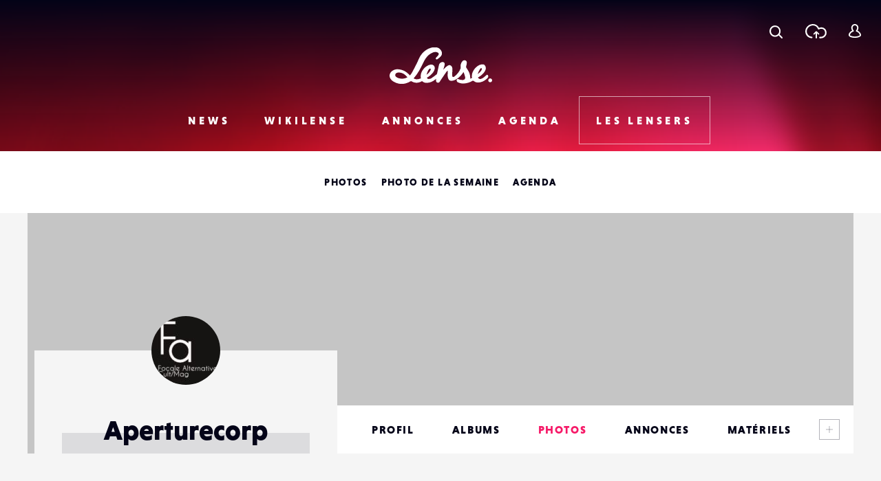

--- FILE ---
content_type: text/html; charset=utf-8
request_url: https://www.google.com/recaptcha/api2/anchor?ar=1&k=6LehnQsUAAAAABNYyfLzUnaZTlkVTuZKBmGM04B1&co=aHR0cHM6Ly93d3cubGVuc2UuZnI6NDQz&hl=en&type=image&v=N67nZn4AqZkNcbeMu4prBgzg&theme=light&size=normal&anchor-ms=20000&execute-ms=30000&cb=5qhbna88350s
body_size: 49384
content:
<!DOCTYPE HTML><html dir="ltr" lang="en"><head><meta http-equiv="Content-Type" content="text/html; charset=UTF-8">
<meta http-equiv="X-UA-Compatible" content="IE=edge">
<title>reCAPTCHA</title>
<style type="text/css">
/* cyrillic-ext */
@font-face {
  font-family: 'Roboto';
  font-style: normal;
  font-weight: 400;
  font-stretch: 100%;
  src: url(//fonts.gstatic.com/s/roboto/v48/KFO7CnqEu92Fr1ME7kSn66aGLdTylUAMa3GUBHMdazTgWw.woff2) format('woff2');
  unicode-range: U+0460-052F, U+1C80-1C8A, U+20B4, U+2DE0-2DFF, U+A640-A69F, U+FE2E-FE2F;
}
/* cyrillic */
@font-face {
  font-family: 'Roboto';
  font-style: normal;
  font-weight: 400;
  font-stretch: 100%;
  src: url(//fonts.gstatic.com/s/roboto/v48/KFO7CnqEu92Fr1ME7kSn66aGLdTylUAMa3iUBHMdazTgWw.woff2) format('woff2');
  unicode-range: U+0301, U+0400-045F, U+0490-0491, U+04B0-04B1, U+2116;
}
/* greek-ext */
@font-face {
  font-family: 'Roboto';
  font-style: normal;
  font-weight: 400;
  font-stretch: 100%;
  src: url(//fonts.gstatic.com/s/roboto/v48/KFO7CnqEu92Fr1ME7kSn66aGLdTylUAMa3CUBHMdazTgWw.woff2) format('woff2');
  unicode-range: U+1F00-1FFF;
}
/* greek */
@font-face {
  font-family: 'Roboto';
  font-style: normal;
  font-weight: 400;
  font-stretch: 100%;
  src: url(//fonts.gstatic.com/s/roboto/v48/KFO7CnqEu92Fr1ME7kSn66aGLdTylUAMa3-UBHMdazTgWw.woff2) format('woff2');
  unicode-range: U+0370-0377, U+037A-037F, U+0384-038A, U+038C, U+038E-03A1, U+03A3-03FF;
}
/* math */
@font-face {
  font-family: 'Roboto';
  font-style: normal;
  font-weight: 400;
  font-stretch: 100%;
  src: url(//fonts.gstatic.com/s/roboto/v48/KFO7CnqEu92Fr1ME7kSn66aGLdTylUAMawCUBHMdazTgWw.woff2) format('woff2');
  unicode-range: U+0302-0303, U+0305, U+0307-0308, U+0310, U+0312, U+0315, U+031A, U+0326-0327, U+032C, U+032F-0330, U+0332-0333, U+0338, U+033A, U+0346, U+034D, U+0391-03A1, U+03A3-03A9, U+03B1-03C9, U+03D1, U+03D5-03D6, U+03F0-03F1, U+03F4-03F5, U+2016-2017, U+2034-2038, U+203C, U+2040, U+2043, U+2047, U+2050, U+2057, U+205F, U+2070-2071, U+2074-208E, U+2090-209C, U+20D0-20DC, U+20E1, U+20E5-20EF, U+2100-2112, U+2114-2115, U+2117-2121, U+2123-214F, U+2190, U+2192, U+2194-21AE, U+21B0-21E5, U+21F1-21F2, U+21F4-2211, U+2213-2214, U+2216-22FF, U+2308-230B, U+2310, U+2319, U+231C-2321, U+2336-237A, U+237C, U+2395, U+239B-23B7, U+23D0, U+23DC-23E1, U+2474-2475, U+25AF, U+25B3, U+25B7, U+25BD, U+25C1, U+25CA, U+25CC, U+25FB, U+266D-266F, U+27C0-27FF, U+2900-2AFF, U+2B0E-2B11, U+2B30-2B4C, U+2BFE, U+3030, U+FF5B, U+FF5D, U+1D400-1D7FF, U+1EE00-1EEFF;
}
/* symbols */
@font-face {
  font-family: 'Roboto';
  font-style: normal;
  font-weight: 400;
  font-stretch: 100%;
  src: url(//fonts.gstatic.com/s/roboto/v48/KFO7CnqEu92Fr1ME7kSn66aGLdTylUAMaxKUBHMdazTgWw.woff2) format('woff2');
  unicode-range: U+0001-000C, U+000E-001F, U+007F-009F, U+20DD-20E0, U+20E2-20E4, U+2150-218F, U+2190, U+2192, U+2194-2199, U+21AF, U+21E6-21F0, U+21F3, U+2218-2219, U+2299, U+22C4-22C6, U+2300-243F, U+2440-244A, U+2460-24FF, U+25A0-27BF, U+2800-28FF, U+2921-2922, U+2981, U+29BF, U+29EB, U+2B00-2BFF, U+4DC0-4DFF, U+FFF9-FFFB, U+10140-1018E, U+10190-1019C, U+101A0, U+101D0-101FD, U+102E0-102FB, U+10E60-10E7E, U+1D2C0-1D2D3, U+1D2E0-1D37F, U+1F000-1F0FF, U+1F100-1F1AD, U+1F1E6-1F1FF, U+1F30D-1F30F, U+1F315, U+1F31C, U+1F31E, U+1F320-1F32C, U+1F336, U+1F378, U+1F37D, U+1F382, U+1F393-1F39F, U+1F3A7-1F3A8, U+1F3AC-1F3AF, U+1F3C2, U+1F3C4-1F3C6, U+1F3CA-1F3CE, U+1F3D4-1F3E0, U+1F3ED, U+1F3F1-1F3F3, U+1F3F5-1F3F7, U+1F408, U+1F415, U+1F41F, U+1F426, U+1F43F, U+1F441-1F442, U+1F444, U+1F446-1F449, U+1F44C-1F44E, U+1F453, U+1F46A, U+1F47D, U+1F4A3, U+1F4B0, U+1F4B3, U+1F4B9, U+1F4BB, U+1F4BF, U+1F4C8-1F4CB, U+1F4D6, U+1F4DA, U+1F4DF, U+1F4E3-1F4E6, U+1F4EA-1F4ED, U+1F4F7, U+1F4F9-1F4FB, U+1F4FD-1F4FE, U+1F503, U+1F507-1F50B, U+1F50D, U+1F512-1F513, U+1F53E-1F54A, U+1F54F-1F5FA, U+1F610, U+1F650-1F67F, U+1F687, U+1F68D, U+1F691, U+1F694, U+1F698, U+1F6AD, U+1F6B2, U+1F6B9-1F6BA, U+1F6BC, U+1F6C6-1F6CF, U+1F6D3-1F6D7, U+1F6E0-1F6EA, U+1F6F0-1F6F3, U+1F6F7-1F6FC, U+1F700-1F7FF, U+1F800-1F80B, U+1F810-1F847, U+1F850-1F859, U+1F860-1F887, U+1F890-1F8AD, U+1F8B0-1F8BB, U+1F8C0-1F8C1, U+1F900-1F90B, U+1F93B, U+1F946, U+1F984, U+1F996, U+1F9E9, U+1FA00-1FA6F, U+1FA70-1FA7C, U+1FA80-1FA89, U+1FA8F-1FAC6, U+1FACE-1FADC, U+1FADF-1FAE9, U+1FAF0-1FAF8, U+1FB00-1FBFF;
}
/* vietnamese */
@font-face {
  font-family: 'Roboto';
  font-style: normal;
  font-weight: 400;
  font-stretch: 100%;
  src: url(//fonts.gstatic.com/s/roboto/v48/KFO7CnqEu92Fr1ME7kSn66aGLdTylUAMa3OUBHMdazTgWw.woff2) format('woff2');
  unicode-range: U+0102-0103, U+0110-0111, U+0128-0129, U+0168-0169, U+01A0-01A1, U+01AF-01B0, U+0300-0301, U+0303-0304, U+0308-0309, U+0323, U+0329, U+1EA0-1EF9, U+20AB;
}
/* latin-ext */
@font-face {
  font-family: 'Roboto';
  font-style: normal;
  font-weight: 400;
  font-stretch: 100%;
  src: url(//fonts.gstatic.com/s/roboto/v48/KFO7CnqEu92Fr1ME7kSn66aGLdTylUAMa3KUBHMdazTgWw.woff2) format('woff2');
  unicode-range: U+0100-02BA, U+02BD-02C5, U+02C7-02CC, U+02CE-02D7, U+02DD-02FF, U+0304, U+0308, U+0329, U+1D00-1DBF, U+1E00-1E9F, U+1EF2-1EFF, U+2020, U+20A0-20AB, U+20AD-20C0, U+2113, U+2C60-2C7F, U+A720-A7FF;
}
/* latin */
@font-face {
  font-family: 'Roboto';
  font-style: normal;
  font-weight: 400;
  font-stretch: 100%;
  src: url(//fonts.gstatic.com/s/roboto/v48/KFO7CnqEu92Fr1ME7kSn66aGLdTylUAMa3yUBHMdazQ.woff2) format('woff2');
  unicode-range: U+0000-00FF, U+0131, U+0152-0153, U+02BB-02BC, U+02C6, U+02DA, U+02DC, U+0304, U+0308, U+0329, U+2000-206F, U+20AC, U+2122, U+2191, U+2193, U+2212, U+2215, U+FEFF, U+FFFD;
}
/* cyrillic-ext */
@font-face {
  font-family: 'Roboto';
  font-style: normal;
  font-weight: 500;
  font-stretch: 100%;
  src: url(//fonts.gstatic.com/s/roboto/v48/KFO7CnqEu92Fr1ME7kSn66aGLdTylUAMa3GUBHMdazTgWw.woff2) format('woff2');
  unicode-range: U+0460-052F, U+1C80-1C8A, U+20B4, U+2DE0-2DFF, U+A640-A69F, U+FE2E-FE2F;
}
/* cyrillic */
@font-face {
  font-family: 'Roboto';
  font-style: normal;
  font-weight: 500;
  font-stretch: 100%;
  src: url(//fonts.gstatic.com/s/roboto/v48/KFO7CnqEu92Fr1ME7kSn66aGLdTylUAMa3iUBHMdazTgWw.woff2) format('woff2');
  unicode-range: U+0301, U+0400-045F, U+0490-0491, U+04B0-04B1, U+2116;
}
/* greek-ext */
@font-face {
  font-family: 'Roboto';
  font-style: normal;
  font-weight: 500;
  font-stretch: 100%;
  src: url(//fonts.gstatic.com/s/roboto/v48/KFO7CnqEu92Fr1ME7kSn66aGLdTylUAMa3CUBHMdazTgWw.woff2) format('woff2');
  unicode-range: U+1F00-1FFF;
}
/* greek */
@font-face {
  font-family: 'Roboto';
  font-style: normal;
  font-weight: 500;
  font-stretch: 100%;
  src: url(//fonts.gstatic.com/s/roboto/v48/KFO7CnqEu92Fr1ME7kSn66aGLdTylUAMa3-UBHMdazTgWw.woff2) format('woff2');
  unicode-range: U+0370-0377, U+037A-037F, U+0384-038A, U+038C, U+038E-03A1, U+03A3-03FF;
}
/* math */
@font-face {
  font-family: 'Roboto';
  font-style: normal;
  font-weight: 500;
  font-stretch: 100%;
  src: url(//fonts.gstatic.com/s/roboto/v48/KFO7CnqEu92Fr1ME7kSn66aGLdTylUAMawCUBHMdazTgWw.woff2) format('woff2');
  unicode-range: U+0302-0303, U+0305, U+0307-0308, U+0310, U+0312, U+0315, U+031A, U+0326-0327, U+032C, U+032F-0330, U+0332-0333, U+0338, U+033A, U+0346, U+034D, U+0391-03A1, U+03A3-03A9, U+03B1-03C9, U+03D1, U+03D5-03D6, U+03F0-03F1, U+03F4-03F5, U+2016-2017, U+2034-2038, U+203C, U+2040, U+2043, U+2047, U+2050, U+2057, U+205F, U+2070-2071, U+2074-208E, U+2090-209C, U+20D0-20DC, U+20E1, U+20E5-20EF, U+2100-2112, U+2114-2115, U+2117-2121, U+2123-214F, U+2190, U+2192, U+2194-21AE, U+21B0-21E5, U+21F1-21F2, U+21F4-2211, U+2213-2214, U+2216-22FF, U+2308-230B, U+2310, U+2319, U+231C-2321, U+2336-237A, U+237C, U+2395, U+239B-23B7, U+23D0, U+23DC-23E1, U+2474-2475, U+25AF, U+25B3, U+25B7, U+25BD, U+25C1, U+25CA, U+25CC, U+25FB, U+266D-266F, U+27C0-27FF, U+2900-2AFF, U+2B0E-2B11, U+2B30-2B4C, U+2BFE, U+3030, U+FF5B, U+FF5D, U+1D400-1D7FF, U+1EE00-1EEFF;
}
/* symbols */
@font-face {
  font-family: 'Roboto';
  font-style: normal;
  font-weight: 500;
  font-stretch: 100%;
  src: url(//fonts.gstatic.com/s/roboto/v48/KFO7CnqEu92Fr1ME7kSn66aGLdTylUAMaxKUBHMdazTgWw.woff2) format('woff2');
  unicode-range: U+0001-000C, U+000E-001F, U+007F-009F, U+20DD-20E0, U+20E2-20E4, U+2150-218F, U+2190, U+2192, U+2194-2199, U+21AF, U+21E6-21F0, U+21F3, U+2218-2219, U+2299, U+22C4-22C6, U+2300-243F, U+2440-244A, U+2460-24FF, U+25A0-27BF, U+2800-28FF, U+2921-2922, U+2981, U+29BF, U+29EB, U+2B00-2BFF, U+4DC0-4DFF, U+FFF9-FFFB, U+10140-1018E, U+10190-1019C, U+101A0, U+101D0-101FD, U+102E0-102FB, U+10E60-10E7E, U+1D2C0-1D2D3, U+1D2E0-1D37F, U+1F000-1F0FF, U+1F100-1F1AD, U+1F1E6-1F1FF, U+1F30D-1F30F, U+1F315, U+1F31C, U+1F31E, U+1F320-1F32C, U+1F336, U+1F378, U+1F37D, U+1F382, U+1F393-1F39F, U+1F3A7-1F3A8, U+1F3AC-1F3AF, U+1F3C2, U+1F3C4-1F3C6, U+1F3CA-1F3CE, U+1F3D4-1F3E0, U+1F3ED, U+1F3F1-1F3F3, U+1F3F5-1F3F7, U+1F408, U+1F415, U+1F41F, U+1F426, U+1F43F, U+1F441-1F442, U+1F444, U+1F446-1F449, U+1F44C-1F44E, U+1F453, U+1F46A, U+1F47D, U+1F4A3, U+1F4B0, U+1F4B3, U+1F4B9, U+1F4BB, U+1F4BF, U+1F4C8-1F4CB, U+1F4D6, U+1F4DA, U+1F4DF, U+1F4E3-1F4E6, U+1F4EA-1F4ED, U+1F4F7, U+1F4F9-1F4FB, U+1F4FD-1F4FE, U+1F503, U+1F507-1F50B, U+1F50D, U+1F512-1F513, U+1F53E-1F54A, U+1F54F-1F5FA, U+1F610, U+1F650-1F67F, U+1F687, U+1F68D, U+1F691, U+1F694, U+1F698, U+1F6AD, U+1F6B2, U+1F6B9-1F6BA, U+1F6BC, U+1F6C6-1F6CF, U+1F6D3-1F6D7, U+1F6E0-1F6EA, U+1F6F0-1F6F3, U+1F6F7-1F6FC, U+1F700-1F7FF, U+1F800-1F80B, U+1F810-1F847, U+1F850-1F859, U+1F860-1F887, U+1F890-1F8AD, U+1F8B0-1F8BB, U+1F8C0-1F8C1, U+1F900-1F90B, U+1F93B, U+1F946, U+1F984, U+1F996, U+1F9E9, U+1FA00-1FA6F, U+1FA70-1FA7C, U+1FA80-1FA89, U+1FA8F-1FAC6, U+1FACE-1FADC, U+1FADF-1FAE9, U+1FAF0-1FAF8, U+1FB00-1FBFF;
}
/* vietnamese */
@font-face {
  font-family: 'Roboto';
  font-style: normal;
  font-weight: 500;
  font-stretch: 100%;
  src: url(//fonts.gstatic.com/s/roboto/v48/KFO7CnqEu92Fr1ME7kSn66aGLdTylUAMa3OUBHMdazTgWw.woff2) format('woff2');
  unicode-range: U+0102-0103, U+0110-0111, U+0128-0129, U+0168-0169, U+01A0-01A1, U+01AF-01B0, U+0300-0301, U+0303-0304, U+0308-0309, U+0323, U+0329, U+1EA0-1EF9, U+20AB;
}
/* latin-ext */
@font-face {
  font-family: 'Roboto';
  font-style: normal;
  font-weight: 500;
  font-stretch: 100%;
  src: url(//fonts.gstatic.com/s/roboto/v48/KFO7CnqEu92Fr1ME7kSn66aGLdTylUAMa3KUBHMdazTgWw.woff2) format('woff2');
  unicode-range: U+0100-02BA, U+02BD-02C5, U+02C7-02CC, U+02CE-02D7, U+02DD-02FF, U+0304, U+0308, U+0329, U+1D00-1DBF, U+1E00-1E9F, U+1EF2-1EFF, U+2020, U+20A0-20AB, U+20AD-20C0, U+2113, U+2C60-2C7F, U+A720-A7FF;
}
/* latin */
@font-face {
  font-family: 'Roboto';
  font-style: normal;
  font-weight: 500;
  font-stretch: 100%;
  src: url(//fonts.gstatic.com/s/roboto/v48/KFO7CnqEu92Fr1ME7kSn66aGLdTylUAMa3yUBHMdazQ.woff2) format('woff2');
  unicode-range: U+0000-00FF, U+0131, U+0152-0153, U+02BB-02BC, U+02C6, U+02DA, U+02DC, U+0304, U+0308, U+0329, U+2000-206F, U+20AC, U+2122, U+2191, U+2193, U+2212, U+2215, U+FEFF, U+FFFD;
}
/* cyrillic-ext */
@font-face {
  font-family: 'Roboto';
  font-style: normal;
  font-weight: 900;
  font-stretch: 100%;
  src: url(//fonts.gstatic.com/s/roboto/v48/KFO7CnqEu92Fr1ME7kSn66aGLdTylUAMa3GUBHMdazTgWw.woff2) format('woff2');
  unicode-range: U+0460-052F, U+1C80-1C8A, U+20B4, U+2DE0-2DFF, U+A640-A69F, U+FE2E-FE2F;
}
/* cyrillic */
@font-face {
  font-family: 'Roboto';
  font-style: normal;
  font-weight: 900;
  font-stretch: 100%;
  src: url(//fonts.gstatic.com/s/roboto/v48/KFO7CnqEu92Fr1ME7kSn66aGLdTylUAMa3iUBHMdazTgWw.woff2) format('woff2');
  unicode-range: U+0301, U+0400-045F, U+0490-0491, U+04B0-04B1, U+2116;
}
/* greek-ext */
@font-face {
  font-family: 'Roboto';
  font-style: normal;
  font-weight: 900;
  font-stretch: 100%;
  src: url(//fonts.gstatic.com/s/roboto/v48/KFO7CnqEu92Fr1ME7kSn66aGLdTylUAMa3CUBHMdazTgWw.woff2) format('woff2');
  unicode-range: U+1F00-1FFF;
}
/* greek */
@font-face {
  font-family: 'Roboto';
  font-style: normal;
  font-weight: 900;
  font-stretch: 100%;
  src: url(//fonts.gstatic.com/s/roboto/v48/KFO7CnqEu92Fr1ME7kSn66aGLdTylUAMa3-UBHMdazTgWw.woff2) format('woff2');
  unicode-range: U+0370-0377, U+037A-037F, U+0384-038A, U+038C, U+038E-03A1, U+03A3-03FF;
}
/* math */
@font-face {
  font-family: 'Roboto';
  font-style: normal;
  font-weight: 900;
  font-stretch: 100%;
  src: url(//fonts.gstatic.com/s/roboto/v48/KFO7CnqEu92Fr1ME7kSn66aGLdTylUAMawCUBHMdazTgWw.woff2) format('woff2');
  unicode-range: U+0302-0303, U+0305, U+0307-0308, U+0310, U+0312, U+0315, U+031A, U+0326-0327, U+032C, U+032F-0330, U+0332-0333, U+0338, U+033A, U+0346, U+034D, U+0391-03A1, U+03A3-03A9, U+03B1-03C9, U+03D1, U+03D5-03D6, U+03F0-03F1, U+03F4-03F5, U+2016-2017, U+2034-2038, U+203C, U+2040, U+2043, U+2047, U+2050, U+2057, U+205F, U+2070-2071, U+2074-208E, U+2090-209C, U+20D0-20DC, U+20E1, U+20E5-20EF, U+2100-2112, U+2114-2115, U+2117-2121, U+2123-214F, U+2190, U+2192, U+2194-21AE, U+21B0-21E5, U+21F1-21F2, U+21F4-2211, U+2213-2214, U+2216-22FF, U+2308-230B, U+2310, U+2319, U+231C-2321, U+2336-237A, U+237C, U+2395, U+239B-23B7, U+23D0, U+23DC-23E1, U+2474-2475, U+25AF, U+25B3, U+25B7, U+25BD, U+25C1, U+25CA, U+25CC, U+25FB, U+266D-266F, U+27C0-27FF, U+2900-2AFF, U+2B0E-2B11, U+2B30-2B4C, U+2BFE, U+3030, U+FF5B, U+FF5D, U+1D400-1D7FF, U+1EE00-1EEFF;
}
/* symbols */
@font-face {
  font-family: 'Roboto';
  font-style: normal;
  font-weight: 900;
  font-stretch: 100%;
  src: url(//fonts.gstatic.com/s/roboto/v48/KFO7CnqEu92Fr1ME7kSn66aGLdTylUAMaxKUBHMdazTgWw.woff2) format('woff2');
  unicode-range: U+0001-000C, U+000E-001F, U+007F-009F, U+20DD-20E0, U+20E2-20E4, U+2150-218F, U+2190, U+2192, U+2194-2199, U+21AF, U+21E6-21F0, U+21F3, U+2218-2219, U+2299, U+22C4-22C6, U+2300-243F, U+2440-244A, U+2460-24FF, U+25A0-27BF, U+2800-28FF, U+2921-2922, U+2981, U+29BF, U+29EB, U+2B00-2BFF, U+4DC0-4DFF, U+FFF9-FFFB, U+10140-1018E, U+10190-1019C, U+101A0, U+101D0-101FD, U+102E0-102FB, U+10E60-10E7E, U+1D2C0-1D2D3, U+1D2E0-1D37F, U+1F000-1F0FF, U+1F100-1F1AD, U+1F1E6-1F1FF, U+1F30D-1F30F, U+1F315, U+1F31C, U+1F31E, U+1F320-1F32C, U+1F336, U+1F378, U+1F37D, U+1F382, U+1F393-1F39F, U+1F3A7-1F3A8, U+1F3AC-1F3AF, U+1F3C2, U+1F3C4-1F3C6, U+1F3CA-1F3CE, U+1F3D4-1F3E0, U+1F3ED, U+1F3F1-1F3F3, U+1F3F5-1F3F7, U+1F408, U+1F415, U+1F41F, U+1F426, U+1F43F, U+1F441-1F442, U+1F444, U+1F446-1F449, U+1F44C-1F44E, U+1F453, U+1F46A, U+1F47D, U+1F4A3, U+1F4B0, U+1F4B3, U+1F4B9, U+1F4BB, U+1F4BF, U+1F4C8-1F4CB, U+1F4D6, U+1F4DA, U+1F4DF, U+1F4E3-1F4E6, U+1F4EA-1F4ED, U+1F4F7, U+1F4F9-1F4FB, U+1F4FD-1F4FE, U+1F503, U+1F507-1F50B, U+1F50D, U+1F512-1F513, U+1F53E-1F54A, U+1F54F-1F5FA, U+1F610, U+1F650-1F67F, U+1F687, U+1F68D, U+1F691, U+1F694, U+1F698, U+1F6AD, U+1F6B2, U+1F6B9-1F6BA, U+1F6BC, U+1F6C6-1F6CF, U+1F6D3-1F6D7, U+1F6E0-1F6EA, U+1F6F0-1F6F3, U+1F6F7-1F6FC, U+1F700-1F7FF, U+1F800-1F80B, U+1F810-1F847, U+1F850-1F859, U+1F860-1F887, U+1F890-1F8AD, U+1F8B0-1F8BB, U+1F8C0-1F8C1, U+1F900-1F90B, U+1F93B, U+1F946, U+1F984, U+1F996, U+1F9E9, U+1FA00-1FA6F, U+1FA70-1FA7C, U+1FA80-1FA89, U+1FA8F-1FAC6, U+1FACE-1FADC, U+1FADF-1FAE9, U+1FAF0-1FAF8, U+1FB00-1FBFF;
}
/* vietnamese */
@font-face {
  font-family: 'Roboto';
  font-style: normal;
  font-weight: 900;
  font-stretch: 100%;
  src: url(//fonts.gstatic.com/s/roboto/v48/KFO7CnqEu92Fr1ME7kSn66aGLdTylUAMa3OUBHMdazTgWw.woff2) format('woff2');
  unicode-range: U+0102-0103, U+0110-0111, U+0128-0129, U+0168-0169, U+01A0-01A1, U+01AF-01B0, U+0300-0301, U+0303-0304, U+0308-0309, U+0323, U+0329, U+1EA0-1EF9, U+20AB;
}
/* latin-ext */
@font-face {
  font-family: 'Roboto';
  font-style: normal;
  font-weight: 900;
  font-stretch: 100%;
  src: url(//fonts.gstatic.com/s/roboto/v48/KFO7CnqEu92Fr1ME7kSn66aGLdTylUAMa3KUBHMdazTgWw.woff2) format('woff2');
  unicode-range: U+0100-02BA, U+02BD-02C5, U+02C7-02CC, U+02CE-02D7, U+02DD-02FF, U+0304, U+0308, U+0329, U+1D00-1DBF, U+1E00-1E9F, U+1EF2-1EFF, U+2020, U+20A0-20AB, U+20AD-20C0, U+2113, U+2C60-2C7F, U+A720-A7FF;
}
/* latin */
@font-face {
  font-family: 'Roboto';
  font-style: normal;
  font-weight: 900;
  font-stretch: 100%;
  src: url(//fonts.gstatic.com/s/roboto/v48/KFO7CnqEu92Fr1ME7kSn66aGLdTylUAMa3yUBHMdazQ.woff2) format('woff2');
  unicode-range: U+0000-00FF, U+0131, U+0152-0153, U+02BB-02BC, U+02C6, U+02DA, U+02DC, U+0304, U+0308, U+0329, U+2000-206F, U+20AC, U+2122, U+2191, U+2193, U+2212, U+2215, U+FEFF, U+FFFD;
}

</style>
<link rel="stylesheet" type="text/css" href="https://www.gstatic.com/recaptcha/releases/N67nZn4AqZkNcbeMu4prBgzg/styles__ltr.css">
<script nonce="ow_y7SKlTxEYgqvI7R6yvA" type="text/javascript">window['__recaptcha_api'] = 'https://www.google.com/recaptcha/api2/';</script>
<script type="text/javascript" src="https://www.gstatic.com/recaptcha/releases/N67nZn4AqZkNcbeMu4prBgzg/recaptcha__en.js" nonce="ow_y7SKlTxEYgqvI7R6yvA">
      
    </script></head>
<body><div id="rc-anchor-alert" class="rc-anchor-alert"></div>
<input type="hidden" id="recaptcha-token" value="[base64]">
<script type="text/javascript" nonce="ow_y7SKlTxEYgqvI7R6yvA">
      recaptcha.anchor.Main.init("[\x22ainput\x22,[\x22bgdata\x22,\x22\x22,\[base64]/[base64]/[base64]/[base64]/[base64]/[base64]/[base64]/[base64]/[base64]/[base64]/[base64]/[base64]/[base64]/[base64]\x22,\[base64]\x22,\x22LWw5WMOAeRDCg8K5wpLDnMKQw6TCgsOQMsK/fMOSfsO0E8OSwoB9wozCiibCjk1pb0vChMKWb3/DjDIKVEjDkmEnwqEMBMKcelDCrQlOwqEnwozCgAHDr8OBw4xmw7oMw54ddwTDi8OWwo1NYVhTwqHClSjCq8OrBMO1ccOBwozCkB5LCRNpezfCllbDrSbDtkfDgXgtbzE/dMKJOi3Cmm3CgW3DoMKbw5LDkMOhJMKDwoQIMsOODMOFwp3Cj0zClxxxPMKYwrU4OGVBSFoSMMOmQHTDp8O3w5knw5RcwoBfKCLDrzvCgcObw4LCqVYtw5/CilJzw5PDjxTDsA4+PzHDqsKQw6LCgMKQwr5ww5XDlw3Ch8OXw4rCqW/[base64]/Dsg7DvMO0w5E+wphpOcO3EcKWTUfDvcKHwr3DlFU7VyQiw40KeMKpw7LCnsOoZGdfw6JQLMOnSVvDr8K/[base64]/Ci8OWw47DrMOAFMKFH8O5w6PCizfCrMKSw7VMakduwp7DjsO0YsOJNsKxHsKvwrg0Al4UYDpcQ3vDvBHDiHDCjcKbwr/CsHnDgsOYZsKhZ8O9PiYbwroyDk8LwqwCwq3Cg8OLwrJtR3vDucO5wpvCnn/Dt8OlwoN1eMOwwrZ+GcOMbC/CuQV1wodlRk/DqD7CmTzCmsOtP8KjG27DrMOrwpjDjkZhw7zCjcOWwpTCqMOnV8KgDUldNsKlw7hoPSbCpVXColzDrcOpN10mwplwQAFpZ8KcwpXCvsOWQVDCnw49WCw/EH/DlXYYLDbDh2zDqBpZJl/[base64]/[base64]/[base64]/DtQbCv8Knwrw9wovDiMO/NsOaesKZwqgtwoU9NB7DvcOAwqDDjMKtOGPDgcKIwrPDsCs3wrMYw6kMw6lLS1hjw5nCgcKtZiFGw69Meyh8GsKXZcObwrNLKG3DssK/Y0TDpDsdA8O+MjfCnMOiB8OtDDB9cHrDs8KgcltAw7LCjwXClMOmA1vDo8KaU11rw4xGwqcYw7BUw5ZpRcOMPEHDjcK5F8OCN3NGwpLDlhDClcOiw5VpwowFesOqw4ttw74MwpnDusOqwowJEHN4w7TDjMK6XcOPchPCvxBKwrzChcKcw68YBDl2w5nDvsO/cBxEwoLDpMK8W8Oxw53Djy4+YRjCjsKMXcOrwpLDhg3CosOAwpHCmcOmR1pSSMKSwr05wqzCoMKAwpnCow7DtMKjwpghVMO1wolAMsKywr9WA8KDLcKNw7x/HsKMFcOowqbDuFE+w4NBwoUCwogNNsOtw7xxw4wiw61ZwpnCu8OjwrN4PlXDvcK9w68lbMKQw6Y1wqoHw7XCnlnCqUpZwrfDp8Ouw4VLw7MwDcKQa8Kpw4XCjSTCuQDDmU3DicKeTsORQMKnAcKEG8Ouw7lXw5/Cj8K6w4jCiMO+w6fDnMO4YAAtw59Xf8OUAB/DpcKeSH/[base64]/CqcOFw7zCisKMw6k9OAzDlm7Ck0A9w5Yowr9Sw6rDhBtowpVRFMKqdcOlw7/CqSgNA8O5GMOrw4VCw5haw5Iow4rDnVw4wpVnECplKMK3VMO2wr3CtHUqYcKdGi1KN29cERsiw6/Cp8Kxw5JDw5ZMDhUyXsK3w4Ndw7QOwqzCqgF/w5zDtGZKw7/ChR4LKTc1Tjx8SQBow5JuTMKxRcKHMzzDmlzCkcKUw7k2TBPDlBl8w6rCosOVwrjDssKMw4PDvMOUw7UEw5DCmjjCgMO3QcOLwphIw41cw6Z1LcOZUH/DhhN2w4nCrMOmSgHCthhGwp03M8ORw5DDqHDCgcKDdATDisK2e1vDnMK+Gi3CjDHDhUU9KcKuwrgkwqvDrC/Cr8K5wozDlcKIZsO5wpYxwrHDrcOKwodTw7bCg8KFUsOsw7Q6csOkRSB0w4vClsK8wpIQE33DvHHCqTc6TCFbw5TCqsOiwobCqsOjfsKnw6DDvnIVHcKkw6xEwoHCvcK1JAnCgcKIw63CjQYFw63Cn25ywoYiLMKmw6YrXsO7UcKyBsOQI8Osw6PDkxvClcOPc2oMHn/Dq8OlRMKjTXMjeUUsw7FYwrVJWsODw4F4Sx17IsKNTMKLw6vCoCPDjcO2wrPCpS3DgxvDnMK+A8O2wo9tW8KfXsK3Wg3DicKTwpbCoWQGwpPDnsOaAhnDn8Kyw5XCrBXDucO3fkkJwpBlDMO/w5cjw4rDvDzCmTU1UcOawqwpE8KjMEjCgz0WwrXDusO1HcKKw7DCg3bDmcOiHDvCkT/[base64]/[base64]/KDvDpEHCvyvCq8KeLMKHw4vClSMIw4TClsKZacK9CMO4wqxhFMOTMVYFFMO+wrJNJQN+AMOZw7dYEHlrw6zDoHE0w6/DmMKkGMOdZn7Dm1hkZ2/[base64]/DolTCiA3Do8OGw6PCiVYAM8Osw7ErdMKOBSfCg0rCssKjwql6wpfDhkHCvMKhaGYtw5/Cn8OKT8OBQ8OgwrbCkW/[base64]/[base64]/DojIZw6zCkcKRw4/Cji86GjRHwqnDjUJZwrFbGsK5WMKxTBlrw7DDqMOreCJAQCvCjMOYZS7CvsOHdzBNdAMtw7sHBEHDpcKHSsKgwo0kwq7DsMKPR2vDvT9VdzQMG8Klw73DoUfCscOBw6EybExGwq1CLMK1M8OdwqV9YHs2cMOQwoF9QUNyIy/Doh7DucOMIMOOw5g2w4dmScOqw6obM8OHwqgSHy/DtcOlWsODw6HDoMKZw7HCsTXDr8Orw454HsO6DMOQYzPCgjTCg8K9KE7DjMKCGMKaGUDDtcOWP0ciw5LDjMKyfsOfMnLCoyHDlMKEwo/DmUYzZnI+w6o0wqkxw7LChFjDpMKjwozDnhoEChMJwoohCQoYWxfCn8OZEMKOIldDPTjDkMKnGEXCucK/dFrDgsO8IsOzwoEPwpAYARXCv8ORwo7ClMODwrrDpMK7w7XDh8KCwqPCssKVUcOUXlPDiDPCrsKTGsOqwrdeXHZNBjDDtQ49VDnCjDIQw7Q4fHZwLcKbw4HDr8O+wrXChmPDqHLCokp9QsKWVcKxwoRJMTzDmVh1wpspwqDCigUzwpXCigPCjGcNHG/[base64]/DpcOHLMKrw7zDm8Okw7NNZml0wroHAsKZw6bDujkewoTDkW3CmSrDv8KSw60cb8KQwrFMJitpw6jDhlBQc0UfW8KJdcO7VhLCl3jCmm0jIRMmw57CsFQvdcKRAcOjRRLDr2wAKsKbw45/[base64]/[base64]/DisKQwrlgw7NJbTrChUJmRElcw51bRMKAwqQJwqrDrCYZJ8OzMCVFbsO+wo/[base64]/CpFzCosOwY2jCuMOZw5bDpgbCu3bDuMKaCMOKH8OhXsKAw6IWwqp/TEbClMOcdsKtJilUYMKREsKvwrLCoMOnw4xKVWPCmcOBwqhuSsKNw6fDnH3DqmF5wooEw5QvwojCiktCw7TCrWXDnsOCXVQPMU8iw6HDmGYjw5pZIxQ1XRVNwqVzw5vCjRHDu2LCo01lw7IawqUVw4ppbcKILG/DiGvDicKUwr9WUGN0wqPCohgpQsOkXsKkP8O/OlMEFsKeHwJEwroGwo1NbMKYwqHChMKwbMOXw5fDl2NZH1fCp1bDsMO/bEnDucO/fhA7FMOawoYKEBzDmB/CkzbDkcKpIFbCgsO+wqUtJhs9LgXDiAbCrcKiLCN0wqwMfQLDi8KGw6VEw74RecKaw7UGw4jCmMO3w48XA1h0dyrDgsKtMSjCisKww5fCuMKdw7Yzf8OMVVAYaj3Dq8O0wq1rK0vDo8KNwoJGOwU/wo1tJ0TDoFLConc/w5XCvGbCsMKPRsOEw5Ipw4AOcxY+bjBTw4DDtjVvw6vCqwzCiHVUSy7CvsOVbkDCpMOERcO9wrwlwqzCt1JIwoAyw7ABw7/ChsKdVz7CjsK9w5PCni/DuMO5w57DjcKNcMKtw6DDthgGOsOGw7heH3otwpzDhx3Dk20cTm7ChBTCsmR1HMOkPRcawoM1wqlDwo/CrBnDiy/CqMOMeygQacOzBEvDrncVOVIww5zDq8OtLh9vWcK+ScKHw5Igw4rDk8OYw79VPQ0TLXJRCsOuNMKWBsOcJTvCjEPDonnDrFtUXm4pwr1nR3zDgGBPJsKpwqxWccKKwpJgwo1Gw6HCnsKCwrrCkRrDinzCvyhzwrZzwr/Dq8Oxw5bCv2Q+wqDDskbCsMKIw7Ekw6vCtVTChh9Jc09aOgzChcKKwrVIwofDoQ3DvsKcwpsbw5LDjcK+OsKZIsOqFzvCiSciw7TCtsOLwo/DncOvLcO3JTgOwql5EH3Dg8O0wr9Ow6nDqk7DvkXCocOUSMOjw7gnw7BlRGnCuETCmBFnV0fCqmTDlMKFFR7Cil5Yw4DClcKQw7zDlHo/w4BIAEnCihJaw5HDvsOoA8OwaCwzGmfChybCtMOEwpTDjMOpwpjCoMOQwoomwrHCvMO/fz89wpJXwrTCuXDDq8O4w6NUfcOAwrAYCsKqw6V4w7ItDl/Dr8KmGcOkE8O/wpvDr8OIwpVJeXMOw5fDv2hlY33CmcODZBJjwr7Dg8K8wqZAWsODCk9/K8KCOMO0wpjCtMKSPcOXwprDrcOqN8KFYsOvQnN3w6oTUzU7Q8OoJXssaCjCscOkw5gCL3RzKsKtw5/CsgwAMDtfCcKuwoPCkMOJwqzDhsKEFMOnw6nDqcKVVjzCoMOzw6DChsKswqANZMOewoDDnXfDmwTDh8O4w7vDrGvDr2EyBnVKw6EFc8ONA8KZw6Vxw5o2wpHDusOqw6QLw43DlUIJw5I/RsKkehfDnTwEw6ZYwqx7YjHDnSATwoYqaMOowqsJB8OfwqVTw4ZUcMKncn4Be8OFGsKkWVwFw4ZETVHDtcOqDcK0w4XCrjvDvHjCrcODw6vDhXpAZsOgw4HCjMOgb8OGwo94wp7DqsO1eMKRYMO3w4jDicO/GlEewoAMIcKtF8OewqrDmcK5KThqFsKVQ8Oow7kkwp/DjsOcFMKJWsKZHGvDvsK/[base64]/DmR9VwprCjmJrRxXDrRBFw4TDs0IawqfChsOzwo/DlwPCuhTCq1xAQDQNw5fDrxZEwoXCuMOLwrvDpUcWwqAbSRjCjCZiwoDDksOxag3CicOqfi/CrALCvsOUw5XCpcKzwrzDsMKcdF/ChsK2DBoqOMKCwofDmTkKWHUKYsKyAMKiZFLCiHrCi8OeUTrCgMKPd8OQQ8KkwoRmPsOXbsOoBR9bSMK1woxuXXrDscOXfMO/P8OzeFLDn8OMw7rCr8OFMnzCtxxDw5IJwrPDnMKFw5hKwqhPw7rCoMOqwqV0w50hw4wOw7fCi8KewrDDvjzCi8OlCzPDuE/CvRTDogDCn8ODGMOUKcOCw4zCvMKFbwnCqMK8w74mZkXCoMORX8KjIcO1XsO0Sm7CgxPDtR3DkXE1JHQ5IGQqw7w6w7XCvyTDu8KpTEEgFRvDucKFwqMWw4llEjTCgMO2w4DDrcOUw4/DmCzDhMOfwrQ+wrnDpsKrw4VnDiXDj8KzYsKFY8O+ZMKTKMKeeMKrSQN/[base64]/Cu8Khc8KGQCfDlsOcZk5jwr3Ds8KkcE7ClzQTwqPDjWcDHm90N2F5wpxNQzZKw5HCthBCX2bDgUjCgsOEwqJgw57DuMOsXcO2wr4Pwr/CgRhqwoHDohrCkylZw4J5w4VhMcK9T8OcVsOOwo5iw7TDv0F5wo7Dtjhjw58sw59tCsOSw44jMMKZfsO/[base64]/CjV7Dt8KAwrHDmcK/NR8FM8K7WE03wpHDrsK4OH4xw7IQw6/CusOFOgUFQcOXw6YKHsOQYxQ/w5LCk8OnwqdXS8OvScKcwqMrw51aYcOmw6NpwprCq8OGGxXCtsKzwp45wr1lw47DvcKNIlkYG8ODWcOxMEPDpQPDnMOkwqQdw5Jcwq/CgFYKSHTCo8KAwqbDu8O6w4fCtzgUOH8bw5cDw6vCoE9TO2LCo1vDhcODwoDDvjLCh8OiK0vDj8O+QSvCksObw5YHYcOXw43CnUvDnMKhM8KMcsOQwpXDk2zCssKCWMKPw4TDmBUOw41VfMOpwobDnlwpwrE5wr7CsGHDoz4Gw67CsnbCmyoXF8O/BBHDun19H8OaInkUXMKZTMKeUinCuQbDisO4d2lww4xwwqMyIsK6w6vCisKDbUPCjsOPw6IOwqwywohIBh/Cr8Kow70Cwp/DlHjClyHCk8KsNcKuX35qVz4Ow4/CuSNsw4XDusKSw5nDmiJ3dHnCm8OcLcKwwpR4QVwrRcKVNMOtPHp5XlXDrsO/ZFBnwr9FwrA7RcOXw5PDscO5EMO3w5k/[base64]/Csk7Cj0TCosO0GAHCusKRRFbDv8KkMcOQa8KGJMOqwr7CnDXDoMKzwrgwCsK+WMO0NWECV8OIw5/CjsK+w54FwqHDnD3ClMOlYzPCm8KUfF1EwqbDvsKdw6A8wr7CgDzCoMKJw6UCwr3CksK7LcK7w4kmZGpVE1fDkMK1RsKVwqjCiCzCncOXworClcKCwpzClwAfJgPCsgnCnXAGDAFBwrQdZ8KmC0tyw7jCuTHDiHDCmMKfJMKSwqQWc8O0wqHCmz/DggQBwqvCp8KeXlEzwo3DvF1TJMKiJijCnMObF8KQw5gPwqMRw5kfw5DCsmHCocK3w597wo3Cj8OowpRPRRnDgj/DusOsw7dww53Ck0/CoMOdwqjCmyxIX8KOw5Qjw7MLw7ttY0HDsH51bDPCssOywo3CnUpuwow5w5IZwovCv8O2esKRHyPDncOyw7nDnsOwOsKjXwLDjS5nZsKyNSpFw4PDtlXDpcOEwpZBOAQYw6Ygw4DCsMO6wpXDp8Kuw5IpDMOUw4dUw5TDj8OoPsO7wqc7GgnCiijCo8K6w7/DhwhQwoJhTcOiwoPDpsKRS8O6w6B/[base64]/fCfCjsKoWBbDnQ7CsjTCuMOrN8KBwppJwrnDuQtiBD0Tw5xbwqkoSMKQXk7CsD9mKzDDgcK/wp09VcKOY8OkwpU/[base64]/B319WjrDrsOzw7PCosO3dcOaImsZwp5lchTCtMOuWjrCkcO7A8KOemDClsKdNhIGGsO8bnPDvsOMT8K5wp3CqyJ7wq/CiHUFJMOWP8OtHkotwqvDkw1dw7RZFRcwKV0NDsKsa0ogw5Q2w7bCqSgqQiLCiBHCjsKTQlxTw65ywpdyN8OdDk54w4fDsMKUw6Zvw57DmmPDu8ObIhQgDzcSw7YQXMKhw5TDnwY7wqLCojEJcGPDnsO5w5nCrcO/[base64]/DrkF0w6/DowohbsOaw5pCwqXCpRDCnhfDmcK8w6pAN0tzQsOaeTDCuMO/[base64]/[base64]/DlsOhwrVSwpXDkcKvw71hbVxLw5PDo8Ohwr/CtcKDwqo3Y8KSw5vDk8O9UcOdC8OgEgd/[base64]/[base64]/w5h0ZXnCnsKQZCbCl8KadsO0wrjCuDsfwo/CmGZJw4IsN8OdbmvCk1LCpkjChcKSacOLwpkQCMKYEsOgXcKFNcKSHULCpDUCZsKlYcO7Ug8swqTDkcOawrkNO8OUQl3DkMO3w6fDsH4vK8KrwrIbwqx/[base64]/[base64]/K2dXdTQOwp4BN0BMWcO8V2RSH2FgKAh9KMOYMcKsDMKxLMOwwpxqH8OFJ8ODYljCkcOeAATCnjDDjMOgTsOtVHxpTMK7Sy/Ci8OAOcOow5ltQ8K9ZEDClSY8QcKSwpbDmlbDkcKyCXMcIxLDmjhrw49CZcKowrfCoTF2w4NHworDuxnDqV7Cr1DCtcObwr0IZMO4IMKQwr14w4fCsEzDrsKCwoHCqMOUKsKeAcO3NThqwo/CkhjDnTTDjU10w497w4zCl8OTw592CMKxccO2w6nDhsKGR8KowrbCrHzCtkPCgybChEJRw5dbZcKqw6J+C3UnwqbCrHZrRiLDowDCtMOzRVBzw4/CghrDhDYdw4FVwq/CucObwqUiXcK7P8ObfMOhw6JpwojCugZAe8KhR8K5w7PCqMO1wq3CosKgK8Oxw63CgsOJw4XCicK0w7lAwpJ/Uy0bBsK3w4HDo8OZEkJ4SUMUw6AmAWrCl8O/YcOBwoPCjMK0w5fDoMOAQMOsXlPCpsKHR8OsGCjDrsKUw5lxwpPDtsKKw6DDmRrDlmrDncK6VAXDpFLDknIhwo/CpcK3w5s3wrTCicKwFMK/wrvCsMKHwqxWKsKtw5rDnCvDmUXDqjjDmx7DjsOCfcKGwpjDoMKFwqXDjMOxw5vDrE/ChcOTOMOaUgTCiMO3DcKGw5UIIxlOFcOQbcK/Ni4lcRLDgsKww5DCkMOWwqFzw4kSZXfDk0PDshTCq8O4wojDhUgJw5ZFbhEGw5bDrTfDgQFhNHbDrChrw5TDmhzCg8K4wq7DqhTCh8Oow5c6w4IxwpVkwqbDlMOBw6/CvyFhHChddzMYwrDDgcO9wojCqsKow6bDlUTCvEk2aAt8NMKXe2LDhDUEwrDCtMKvEMOrwpB2HsKJwpbCkcKWwrMdw5PDg8OPw4LDtMKgaMKmfzrCo8KBw5DCnR/DqinDkMK1wqDCpwkIwrUaw45rwobDjMOfXQx/UCLDhsK8LQPCkMKqw7zDnmlvw7PDhXTCksK/wrrCqRXCpgE3HX4ZwonDrBzCqmRdUcOUwr88XRTCpQ0HZsKRw4bDnmVSwoPClcO2byTCn07DkcKXCcOSYXnDjsOhMjAMaHEafkh/wpLCiCrCrjd7w5rCqC3CjWQjBMKAwojDikXCmFwsw6/CksOOIifCgcOURcOGGwwyRzXDgC4dwqgjwrnDnF/CqyYvwrTDlsKHS8K7GcKqw5zDgcK7w4VQCsOOIcK1LlzCtAjDmmEYDQ3CgsOOwq8ESVRSw6fDjnEWcQjChEwTHcK3REt0w4DClGvCmXolw75Yw65TARXDssKAGnUoEX9+wqzDvwFfw4/DisK0eQzCu8KQw5/DnlXDsk3CusKmwpjCp8K6w6kWcsO7wrbCl27DpFrCjlXCtSAlwr0ww6rClyrDjgVmXcKOZ8KQwqJiw7kpPyzCtgpOwopRJ8KGOhUCw4l6wq1JwqFJw7PDnsOew4DDs8KSwoIDw4x/w6TDiMKpchDCncOxFcOnwp9jSsOfVCQSw7ZqwpzCq8KWKhFFwpMrw5XDh2JJw75eFSxZAcKOBg7DhMOwwqHDqlLCnx8iQlcHIMK6SMOTwpPDngxAQlzCsMOZM8Oue0FzEiBzw7LDjnsMC20/w4PDq8OZw4ZbwrzDjHkQXVtew5jDkxAywqXDnMOPw5QDw48uF3DCssKUVMOJw7gCLcKsw4VPQiTDvsOxXcO9WMOLUyvCm2HColzDtGnCmMKXHcKwD8OfABvDnR7DpgbDpcKbwpTCosK/wqYYScOPw5trEynDjHnCmUnCjHvCryE0bkfDocOOw5DDr8Kxwp7ChX9aEXHDind6TMKww5TChMKBwqfCgi3DvxhcVmcuB1tiGHnDpknCi8Kpwo3Cl8OiIsOOwrfDm8O3UE/DtUjDo17DksOmJMOuwq7DhsKXwrPDh8K/EmYQw6B7w4bDlxNIw6TCosOZw5Rlw5EVwrLDucKFUzrDmWrDk8OhwpwAw6keXsKrw7vDjhLDg8OWwq/CgsOidAfCqsO2w5PDjCvCsMKTUWnClioAw47DusO0wpshB8O4w6/Cjzl4w7F9w7vCnsOPc8OICAbCj8KUVlrDqz03wprCvjw3w6huwoEtEnXDokIXw4pewostwpNhwrdbwosgI3zClQjCtMKEw4XCk8Kvw6kpw6FFwoBgwpbDpsOHLhQ9wrU/wo43w7XCggTDlMK3fsKjD0TCn1pDWsOvfV54esKtwobDuiTDiCQmw6YvwofDr8K3wpM3QcKFw7hnw7BCGkQuw5NPAHEDw7rDhi3DhMOINsOBAcOZL28weSxwwoHDlMOPwr5/[base64]/CrHbDpEvCkcOhFMOyUEoEdlHDkMKOw7UmBCfCnMOowqPDm8O5w4shMcKQwpJJUsO/L8OmR8OSw4LDi8K0C1rCgTx6P301wr0ZRcOjWyBfRMOkwrzCh8ORwqBXOcOQw77Djhd+wqjDncO4w6rDl8KywrZ3w4zClHbDtFfClcKqwq7CmMOEw4vCqsO/wqLCvsKzYVwpMsKOw7JGwoEoZ2XCiCzCncOLw4rDgMOjaMOBwr/CpcOaWG4rflINXsK7ZcO4w7TDu3PCsi8FwrbCm8K5w4PCmH/[base64]/CgVo7NsKIPcOgJcKgFXLDmEtKwrXCncO3SRXCpU8fRsODHMKJwok9R1DDlC1ow7XCiAVawpzCkyMXS8KcfMOFA2PCm8OdworDjSTDt10sWMOyw6zDucOZFDXChsKyIcOEw7ICeljDkVtww4zCq10nw5VlwoVjwr3CkcKbwp/Ctkocwr/DrSkrM8KXZi8bbsOZLVZlw4U8w5U5Ix/Ckl/CrcOEw5pCw6vDvMOyw41Ew4lZw6h+wpXCpMOLSMOMMx9INwbCj8Kvwpsywq/[base64]/[base64]/wpU1M0FcwqsUOwtgw504bcOzwo7Ds8OKSXZsGiDDjMKtw4fDqkrDrsOLcsO2dXrCqcO9VEjCnBURCCt3bcK1wp3DqcO2wq7Dujk8L8KJKw3CnFUyw5Z2woXCvMOLKC5zPMKNUcO1dSTDijPDv8OGe3hrY2I1wo3Dp3/Djn/CtTvDtMO7NcKaCsKAwpzDuMOdOhpFwq/[base64]/Dt8OrfcOcWmtFWMONFMOZwpUIwptgBTrDqiVgP8KHSG/ChjPDvsOQwrU7bsK8T8OHw5t1wpNrw6PDoTZdw5Aswq9rRsOVKEIPw5/CkcKRCSDDi8Omw7ZAwrdIwokicEfDpG3Do27DjwogNyd4TsKgLMKdw6oTcC3DkcKww4zCg8KbCGTDnTnClcKzJMOROxbCscKiw4MDw5Y5wqrDuFwHwqjDjxzCvcKzwrNBFAQkw4QFwpTDtsOidhLDlDXCksKRYcORX21PwqLDvjzCpCMAX8O8wr5QXsOJfHlOwrg/[base64]/DvHNAwr7CuMK8wqXDrMO2S8KFwoMJRldHa8KYw4HCuScbGC/[base64]/[base64]/Ct8OUNsO8wp3Cj1pKNcKbDHPCoW8jw57DhyvCu0ERTMOzw70iw7DCu3VPHjPDrsKuw6c1DsKgw7rDn8KHeMK7wrRCURLCs2/DgyUxw5HCgnEXfcK5RyPDvwVBwqdeeMK5YMKZN8KrBU8CwoFrwr4qw5h5w79nwpvCkFB8aV4DEMKdwq94BMO2wrnDicOeS8Oew6LDh3wZIcKoTMOmV3LClXljwqhHwqnCj2xRES9Qw4zDpGcuwrUoBcO/[base64]/FcKZwqMbGsOJbSHCvcO/fhHDnhMjenkDM17CjsO5wpEbAHvCtcKUQR7DlgbCn8KKwoN4LMOUwpDCjsKDaMOgAFrDjcKLwqALwp/DiMKMw5fDk0fDhlArw5xVwoEkw7vChsKfwq7DnMO+S8KrEsO9w7VXw6XCqsKpwpoMw57CiQ17EcOAPcOFcg3Cl8K/[base64]/DllADQMO+KsK4wqLCscKDZMK1wrwmw6UfEE4Twpdiw53CuMOqXMK4w5wlw7UtF8K1woDCrsK3wpwNFcK8w4R5wpjCs1/Dt8O8w43Ch8O8w7BMNsOcdMKTwrTDuRDCucKowrMcLBMpLEXDqsK6RG8BFsKqYznCm8OpwrbDlhkrw5HCnGvCiHfDhypbF8OTwqHCnlwqwpPDiSQfwrnDo2/DicK6BGNmwqHCicKjwo7DlUjCqcK8RcOUfV06Tx4DeMK9wrbCk1hETjHDjMO8wqDCqMKIY8KPw59OTTrDq8OXYQJCwoLCoMO7w4Erw5kJw5/Co8OYUEVDSsOLAcO2w6LCuMOPQsKZw44gCMOMwoDDlntodsKLWcO6A8O9McK6Ly/CssOcTlhGFTBkwohKNDFYOMKQwqJdVi5CwoU4w6TCqyTDjmRRwplCVi/CtcKRwpIsHcObwq5ywoPDtF/DoAIhLwTCgMOrLcOUI0bDjhnDtg0gw53Cs2pOOMKYwrRZUCjDusKvw5jDo8Osw5fCu8OyeMOeDsK1YcOMQsO3wp5yRcK9cxQmwr/DjU/[base64]/CtMOdD8KRwqfCuMKTKcKrXcOEaBLCqsOUH1vCv8OWMApzw787UjEQwpdFwo4YDMOtwpdUw6rCpMORwroVOEjCtnBUFWzDmmLDv8KVw6LDjMOQFsOMwp/Dh3V1w6VjRsK+w4lUPVXCq8KfVMKKwpEgwo90encfF8Knw5jDjMO7McKiAsO9w5PCsj0ow6bDocKiGcONdA7CgHFRw6vDn8Kew7fDjsO7wrw/KcOjw4JGDsKECgM5woPDoHYdWmQxZDDDhlLDpx1EZDfCnMORw5VLSMKUCBBPw49AesOKwrNjw7zCvA5FS8O/w4ZRasKXwpwBbUdxw6k+wqIgw6/DtsKXw4/Djixbw4QewpfCnDw2acOdwp8sRcKPORXCsCzDrGwuVsK5RVTCvwRHHcKXAMKQw4XCtgrCu3sbwoxXwqQKw7U3w73DgMOaw4nDo8KTWh/Dl3EgfkxxCUEewrpsw5pzwrFLwohOOh/DoBjCosKkwpoEw7hfw5bCkWozw5PDrw3DnsKUw4jCnHbDvQ/CisKfGCNpEMOUwpBbwpjCo8Owwr0YwpRaw68OaMOhwonDtcKmU1DCi8Ovwq0Zw6/DuxI6w5XDv8K6AlodeTnCqCcJTsO4UybDnsKKwr3Dmg3CmMOXw6jCtcKuwp40RMOUc8KEL8Olwr/CvmREwod+wovCh2UxMMKBdsKUbG/ClmM1AMKCwqrDosO9DAUqI17CkmTCoX3DmW86NsKjf8O7QzbDskDDvD3Dr0HDjcO2V8O3wq3DucOTwot0MhLCjMOYSsObwrLCpsK9GsKFUSR5Y1HCtcORG8OtCHghw61xw5/DgTQ4w6nDl8Kpwq8Qw4EoWFA1GB8Rw5gywqTCkVRoYcO3w6nCsCQKIwfCnhVQE8ORVMO4cR3DpcOnwoE0DcKnOCN/[base64]/CgMOdw57CmsO2wqsDw5/CtcKZfsK6wpXDolRmw6wtQFTCocKUw6nDncKpA8ObPg7DusO/SADDtFzDgsK/w7k0A8Kww7/[base64]/wpDCvn1HwrnDscOcQToXaS1ew5Yzw7LClsOGw4HCtwTDtMKGJsOqwonCmQ3DnHfDoCVjd8OSUDLCmsKAc8Olw5VTwqbDgWTCk8Klwrc7wqdmwqTDnHtcEMOhF2Mrw6lLw50Zw7rCrVUSMMKbw4Rjw67DvMO5w4rDih4hKSjDgcKYwqx/w5zCkyNPYMOSOsKYw7N5w7gscSrDhMK6wqDDsWUYw5fCjB1qw7DDjXIOwp7Dq39Mwrd/[base64]/O8OUw5PCgxDCisKMwosfCsKJTR5kw53CvAPCuSrCsFTDkMOkwpBOCMK5wqbCl8OtVcKUwr8aw5vCuk/[base64]/[base64]/CmWHDrQpWw50ewrUCHhwhw4NyXCzDtyEnw4jDp8KvazhWwq5kw6kPwrTCrUPCnWPChMKbw6vDhMKcdj9macOswofDpxTCph5HCMKPBcKww5pXAMOHwqPDjMKow6fDlcKyGwliND/DsQbCmsOuwo/Csxcuw6TChsOhO1XCi8OIU8OmZMKOwqPDlwXDqz4nYCvCmHEDw4zClDA7JsK3E8O7N2HDl0HDlFUuRsKkBsO6w47Ctl4Bw6LCrsKSwrZ5BwPDp2ozBDjCi0kywpzDvyXDnWTCsHBfwqsIwrfDuktWMEUkUcK3MEw1a8OQwrwlwrt7w6cawoU9Qj/DrjhoCMOscsOSw6PClcOuw6jCrUsxVcOcwqMNbMO1VV1gQA8zwoAmwo86wpPCisKzHsO6w7HDhsOwbhUOAnbDjsO1wrYKwq47wpjChTzDm8KJwpMkw6bDomPCv8KfDEcteWbCmsO1ehM9w4/DvQLCusOKw5NqE3h9wqUpCsO/[base64]/[base64]/CjXDCt17DosOqXGXCqMOZfATDvsOxwo7CgmbDm8KhIDvCjMK5SsK2wq3CgCbDpgAEw54jK3rCt8KYC8O/acKsfcO/esO4w5x1ewXCoRTDmMOaOcKQw5bCiAfCvEx9w5LCl8OpwonDtcKqPyTCp8Olw60UIADCgsK1Pn9kTC7ChsKQTUgbQsKQYsK2W8KFw77Cj8OvdMOzW8Owwps4dQjCvcK/wrfCrMOHw40gwoTCqHNgfcOGIx7DmMOzFQxYwo1RwpkGAcKXw4kow6AMwpLCgF3DkMK8XsKiwpVqwr98w4bCkyo1w4XDl37CmcKFw6ZtcHZfwprCilNGwrorQMOrw5DDq1Vrw4rDmcKZI8KpGiTCqCTCsUlMwod2wqg8KcOYU3Iqw7/Cp8OrwpPCsMOcw4DDmsKcMMKGPMKQwrPDr8KfwobDqcKpAsOcw58/w5FuPsO5w57CrMOKw6vDmsKtw7/CqShDwpPCtXliTAbDtirChCUkwqrDj8OVbMOWwqfDpsKqw5AbcVfClFnClcKiwrLCvx0twqFNTsOcw5HChMKGw7nDlsKxOcOVKMKAw77DvcK3w7/CowHDtlg+w5bDhBbDk1Zbw4DCiDFbwpfDnkZxwpXCim7DuWLDtsKTGMKqEsKWQ8KMw4w6wrHDmk/CvsOTw78aw4ICHAIFwqwBNXlow7wrwpNLw4Eww53CmsOiVsOYwpfDgcKrL8Ome3l0J8KTLBXDs3LDlTnChcOQM8OrFMO1wrYfw6zDtRDCjsOvwp3Du8OEZUhAwpIjw6XDnsKZw7oBPVE8RsKxflPCisOYXw/DjsKNdMOjUQ7DsGwAfMKrwqnCkirDjsO/FWwdwp0ZwpYfwr1oGFsfwokqw4TDj0xpB8OJVsK4woRdaFwXG1TCok07wrbDlEjDrMKoNGrDgsOVCcOiw77DhsOHO8KPTsONSCLCqcO9MHFdw4wjAcK4MMONw5nDgGQ3HWrDpyl/w4FowpsqZCsRRMKGPcKuw5kew5xqwopcc8KNw6t7woJOaMKtJ8Klw443woPCssOAAyp5RirDh8O0w7nDqsO4w7XChcKHw6d9eFbDuMOFI8OVw43CiHJ7WsKbwpFXMGXCqsOMw6TDrQzDhMKDPQPDggrCqEpoa8OLGVzCrMOaw6oPwr/DjkcjDlUgEcO5wpFNZMKsw6hDZgbCmsOwdkDDu8KZw5FXw6nCgsKjw6hOOjMgw4jClA1zw7M1YXYxw67DksKtw6fDuMKIwr09woHDhS8fwqPCtMKxFcOxwqZdacOCXULCjlbChsKfw6LCj2lFZsOVw5kpHGwlWWPCnsOCXmPDgcOywqJVw4cTU3fDkhMSwr/DucK2w5HCsMK6w4JkVGYkAU0+JxfCtsOrBF1+w47CvT/CrEkBwqAVwpIrwo/Dg8OQwqUIw7TCmsK7wrXDoAjClybDqjh/wohfOXHCksOXw4bDqMK9w4nCn8OXX8KIXcO4w4HCnmjCj8KbwrZuwr/CvlIOw5XCvsKmQCEYwpTCtXDDvgLCmcOdwpDCr3sNwrJQwqLCmsOQJMKSWcO4RH9jByIefsK4w5YZw5IvO1dwYMOuNXMoDxjCpxNnVcKsCC09CsKGFHTDm1LCpHAnw6Jxw5fCq8ONwq5HwqPDgxIMJD9Iwp/Cn8OSw4vCpRLDrwfCj8O3w60ewrnCgiB7w7vCpBnDjsK1w4TDkEwfwqoow7N/[base64]/Imtxwq7DrsOqZTrDsQEBT8Onw5Bgw7c2w58GDF/CmMOQFnrCmcKnCMOAw7HDniZ7w43CgntAwrlsw47DhgnDmsOXwoBbCsKTwrDDssOQw7/DqMK+wodHPhrDpX13dMO2w6jClMKmw6jDqsKpw4XCkMK9A8O8R1fCmMKqwqc7JVN1YsOhE27ClMK0w5TCmsKlecOnw6jDrGfDpcOVw7HDvFglw5/[base64]/DlcOWwqtKFz1Vw73ClSrDlSPDhC85NnhHFw0DwqhTw4rCuMO8wq3CjMKpQ8OZw4M/w6M6w6IEwqXDhMKawrDDvMKAbcKPJChmWlAQDMO/w6lSwqA3wpUmwpbCtRAYPHReYcKgK8KLTA/CmsOiXD1KwqXCgcOYwrTDgm/DgWHCj8OhworCssOBw7Ipwo/Ds8OVw4vCrCdoM8K0w7fDrMO8w6x1OMKqw5XCh8Onw5MrCsOQQX/Cg3FhwrrDosOef03DoQdww5pdQnpMbW7Cq8OgYiZQwpR0woB7dmFeOUMaw67Cs8Kbwpkpw5U+JENcXcKuE0t0HcOpw4DCqsKNR8KrZsKww57CksKTCsO9QsKuw4cdwpQ+wqDCiMO0w78nwoE5w7vDl8OZcMKjfcKzBC7DisKJwrMcDkDDscOGMCnCvGXDr1/DumkpTGzCjDDDjTJ2CUt3bMOcQcOtw7dbJ0PCtANIKcK9ax5bw6E7w6DDscOiDsKlwq7CsMKvw71yw6pqFsKFJU/[base64]/wpduDGXCjsKOXlsvwqnCn1DCpcOgw4LCvEDClGnCs8KEF2hCN8K/w5QsMBvDvcKAwrgOMF7CisOvWMORDF0pT8KvYyccK8K8d8KoJFQ4fcKrwr/Dl8K9TcKOUyI9wqjDtSADwoHCsRDDncOGw5AHD17CqMKyQMKEDcORa8KIDhtOw50Vw4DCtCfDncOREGzCmcK1wo7DnsKrFsKgDlY1GsKBw4vCpgc4WlUDwp3CucOBO8OTbQF6CcORwo3DksKQw7F/[base64]/w4Rzw53DlxfDonXCvhslJ2DDn1/Di1Q/w4wIeX3CuMKxw5/[base64]/DjgNZd8Oewp9dRhDCj1vDpMKYw5rDhDHCrMK1w6Jmwp/Dm1lJIC8RAQszw7ghw6/DmRbCnQrCqn4iw64/dVYvZgHDvcOZb8ORw5EICR5tZg/CgsKNQkVvX0E3UsOIVsKNDT96Qz/[base64]/w7/[base64]/w4PCtFDCl3HDtcK/fcOySTPDhcO5O8K2TsOLEyjCmMOqw7zDnlVPR8OZPsKiw4zDsDHDkcK7wrnDl8KdWsKDw6LCp8Ogw43DjxQUNMOxcMK3Xy0AScK4TD/[base64]/CrG0OVEozwoDClgxGeMOMbhVDaMO0PVMbWgzChcO6wqAhL3bCrELDnWfCpsKEDw\\u003d\\u003d\x22],null,[\x22conf\x22,null,\x226LehnQsUAAAAABNYyfLzUnaZTlkVTuZKBmGM04B1\x22,0,null,null,null,0,[21,125,63,73,95,87,41,43,42,83,102,105,109,121],[7059694,621],0,null,null,null,null,0,null,0,1,700,1,null,0,\[base64]/76lBhn6iwkZoQoZnOKMAhmv8xEZ\x22,0,0,null,null,1,null,0,1,null,null,null,0],\x22https://www.lense.fr:443\x22,null,[1,1,1],null,null,null,0,3600,[\x22https://www.google.com/intl/en/policies/privacy/\x22,\x22https://www.google.com/intl/en/policies/terms/\x22],\x229zYbYC/vv6omJn80aRu15PfecAzdVOmehIYIA2vQKV0\\u003d\x22,0,0,null,1,1770116613360,0,0,[141],null,[220],\x22RC-W3JuadVUnCNjCw\x22,null,null,null,null,null,\x220dAFcWeA4AdKG_EvADJaltDQordExQL-pby6BIkyZEPYsI_C2Rjs-UkFLm34JzaLW16JoUR0o_ZLPuhyzBZkNT-Fin_1hVFhedAA\x22,1770199413585]");
    </script></body></html>